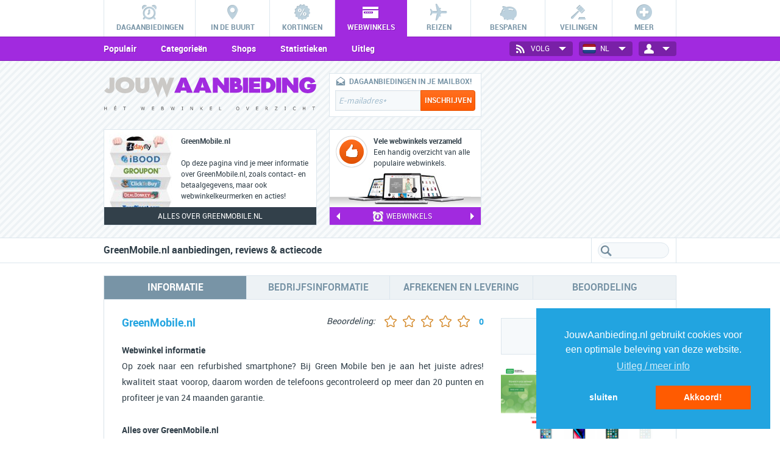

--- FILE ---
content_type: text/html
request_url: https://www.jouwaanbieding.nl/webwinkels/greenmobile
body_size: 15785
content:
<!doctype html><html lang="en"><head><meta charset=utf-8><meta name="viewport" content="width=device-width, user-scalable=no, initial-scale=1, maximum-scale=1"/><title>GreenMobile.nl aanbiedingen, gegevens & reviews - JouwAanbieding.nl</title><meta name="title" content="GreenMobile.nl aanbiedingen, gegevens & reviews - JouwAanbieding.nl"><meta name="description" content="Op zoek naar aanbiedingen, deals of info van de webwinkel van GreenMobile.nl? Zoek niet verder! Jouwaanbieding.nl heeft het allemaal."><meta name="keywords" content="aanbiedingen, deals, GreenMobile.nl, 2026"><meta property="og:title" content="GreenMobile.nl aanbiedingen, gegevens & reviews - JouwAanbieding.nl" /><meta property="og:description" content="Op zoek naar aanbiedingen, deals of info van de webwinkel van GreenMobile.nl? Zoek niet verder! Jouwaanbieding.nl heeft het allemaal." /><meta property="og:image" content="https://www.jouwaanbieding.nl/img/share/jab_share_algemeen_250x250.jpg" /><meta name="apple-itunes-app" content="app-id=347400868"><link href="/css/stylesheet_jouwaanbieding.css?d=20181122" rel="stylesheet" type="text/css" /><link rel="icon" href="/img/favicon.png" type="image/png" /><link href="/css/cssHomepageCountdown_jouwaanbieding.css?d=202601_3" rel="stylesheet" type="text/css" /><link href="/css/cssRegularContent_jouwaanbieding.css?d=202601_3" rel="stylesheet" type="text/css" /><link href="/css/cssInfoFrames_jouwaanbieding.css?d=202601_3" rel="stylesheet" type="text/css" /><link href="/css/cssModalFrame_jouwaanbieding.css?d=202601_3" rel="stylesheet" type="text/css" /><link href="/css/cssFormPage_jouwaanbieding.css?d=202601_3" rel="stylesheet" type="text/css" /><script src="/js/../shared/js/ZeroClipboard/ZeroClipboard.js"></script><script type="text/javascript" src="https://ajax.googleapis.com/ajax/libs/jquery/1.8.2/jquery.min.js"></script><script type="text/javascript">var countdownFormat = 4;var DR="https://www.jouwaanbieding.nl/";var MDR="/";var SOLRDR="https://www.jouwaanbieding.nl/";var SIT_ID="11";var MAIN_DAILYDEAL_SHORTNAME="dagaanbieding";var SITEFULLNAME="JouwAanbieding.nl";var SITENAME="jouwaanbieding";var LANGUAGE="dutch";var COUNTRY="netherlands";var PRICE_DELIMETER=",";var PRICE_CURRENCY_SIGN="&euro;";var PRODUCT_IMAGE_FORMAT="jpg";var CDN_URL="https://my.pdcdn.com/";var LAZYLOAD_SIZE=20;var FILTERDEFINITIONS = ["id","ss_id","cat_id","loc_id","newprice_raw","discount","discountPercentage","nextUpdateU","refreshType","updateDay","updateHour","sen_holland","sen_belgium","participants"];var COUPONPOPUPRETURN=true;var MAPSAPIKEY="AIzaSyDWikERAprPyU3uHlWT2en8boxd1FikoVc";var COUNTRY="netherlands";var PAGE_SECTION="webshops";var PATH_DEALS="aanbiedingen";var PATH_LOCAL="lokaal";var PATH_WEBSHOPS="webwinkels";var PATH_COUPONSHOPS="kortingscode";var PATH_BRANDS="merken";var PATH_DISCOUNTS="kortingen";var PATH_SHOPPINGCLUBS="shoppingclubs";var PATH_NEWS="blog";var PATH_AUCTIONS="veilingen";var PATH_SUBSCRIPTIONSHOPS="subscriptions";var PATH_REGISTRATION="registreren";var PATH_CONTACT="contact";var PATH_TELLAFRIEND="tellafriend";var PATH_RECOVER_PASSWORD="recover_password";var PATH_PARTNERS="links";var PATH_LINKEXCHANGE="linkruilen";var PATH_TRAVEL="reizen";var PATH_SAVINGS="besparen";var PATH_CROWDFUNDING="crowdfunding";</script><script type="text/javascript" src="/js/min/script.js?lastChange=1727304543"></script><script>
	var docFL = false;
	function updateViewport(fInit) {
		var wWidth = $(window).width();
		//alert(document.documentElement.clientWidth);
		if (!fInit) { site.closePreview(); }
		
		if (window.orientation==undefined) return;
		if (wWidth>600) return;
		
		//alert(wWidth);
		switch(window.orientation) {
			case -90:
			case 90: $('meta[name=viewport]').attr('content','width='+wWidth+'px, initial-scale=1, maximum-scale=1, minimum-scale=1'); break;
			default: $('meta[name=viewport]').attr('content','width=238px, initial-scale=1.25, maximum-scale=1.25, minimum-scale=1.25'); break;
		}		
	}
	function oChange() {
		setTimeout(function(){updateViewport()}, 450);
	}
	window.addEventListener('orientationchange', oChange);
	
	</script><script>
	
			var affCookiesAllowed = false;
			
			var initializeCC = function() {
				window.cookieconsent.initialise({
					position: "bottom-right",
					type: "opt-out",
					//revokeBtn: "<div class=\"cc-revoke {{classes}}\">Cookie beleid</div>",
					revokable:false,
					palette: {
						popup: {background: "#22a4e0", text: "#FFFFFF"},
						button: {background: "#ff5b01", text: "#FFFFFF"}},
					content: {
					    message: "JouwAanbieding.nl gebruikt cookies voor een optimale beleving van deze website.",
					    dismiss: "Akkoord!",
					    allow: "Akkoord!",
					    deny: "sluiten",
					    close: "&#x274c;",
					    link: "Uitleg / meer info", href: "/cookies"
					},
					onStatusChange: function(status, chosenBefore) {
						if (status == "deny") {
							this.revokeChoice()
						}
					},
					onInitialise: function(status) {
						var state = this.getStatus();
						console.log(state);
						if (state=="dismiss") {
							affCookiesAllowed = true;
						}
						else {
							this.revokeChoice()
						}
					}
					
					
							
				})
				
				//
				
				var sheet = window.document.styleSheets[0];
				sheet.insertRule(".cc-revoke { display:none !important; }", sheet.cssRules.length);
			}
			
			window.addEventListener("load", initializeCC);		
			</script></head><body class="webstores"><div id="back-to-top" onclick='$("html, body").animate({ scrollTop: 0 }, 1000);'></div><div id="wrap"><div id="mainmenu_wrap"><div id="mainmenu"><ul id="mainmenuList"><li class="mmLi"><a title="Alle dagaanbiedingen van vandaag" href="/" data-menu="aanbiedingen" class="mainMenuA daily"><span class="mainMenuIcon"></span><span class="mainMenuTxt">Dagaanbiedingen</span></a></li><li class="mmLi"><a title="De beste deals in de regio" href="/lokaal" data-menu="lokaal" class="mainMenuA local"><span class="mainMenuIcon"></span><span class="mainMenuTxt">In de buurt</span></a></li><li class="mmLi"><a title="Alle online kortingsacties" href="/kortingen" data-menu="kortingen" class="mainMenuA discounts"><span class="mainMenuIcon"></span><span class="mainMenuTxt">Kortingen</span></a></li><li class="mmLi"><a title="Alle betrouwbare webwinkels" href="/webwinkels" data-menu="webwinkels" class="mainMenuA webstores active"><span class="mainMenuIcon"></span><span class="mainMenuTxt">Webwinkels</span></a></li><li class="mmLi"><a title="De beste reisaanbiedingen" href="/reizen" data-menu="reizen" class="mainMenuA travel"><span class="mainMenuIcon"></span><span class="mainMenuTxt">Reizen</span></a></li><li class="mmLi"><a title="De beste bespaartips" href="/besparen" data-menu="besparen" class="mainMenuA savings"><span class="mainMenuIcon"></span><span class="mainMenuTxt">Besparen</span></a></li><li class="mmLi"><a title="Alle online veilingen" href="/veilingen" data-menu="veilingen" class="mainMenuA auctions"><span class="mainMenuIcon"></span><span class="mainMenuTxt">Veilingen</span></a></li><li class="mmLi moreMenu"><a title="Handige merken database" href="/merken" data-menu="merken" class="mainMenuA  more "><span class="mainMenuIcon"></span><span class="mainMenuTxt">Meer</span></a><ul><li class="mmLi"><a title="Handige merken database" href="/merken" data-menu="merken" class="mainMenuA brands"><span class="mainMenuIcon"></span><span class="mainMenuTxt">Merken</span></a></li><li class="mmLi"><a title="Uniek overzicht van crowdfunding websites" href="/crowdfunding" data-menu="crowdfunding" class="mainMenuA crowdfunding"><span class="mainMenuIcon"></span><span class="mainMenuTxt">Crowdfunding</span></a></li><li class="mmLi"><a title="Uniek overzicht van shoppingclub sales" href="/shoppingclubs" data-menu="shoppingclubs" class="mainMenuA flash"><span class="mainMenuIcon"></span><span class="mainMenuTxt">Shoppingclubs</span></a></li><li class="mmLi"><a title="Alle Subscription Services" href="/subscriptions" data-menu="subscriptions" class="mainMenuA subscription"><span class="mainMenuIcon"></span><span class="mainMenuTxt">Subscriptions</span></a></li></ul></li></ul></div></div><div id="submenu_wrap" class="themeColor"><div id="submenu"><div class="menuDropdown"><select class="menuDropdownSelect styledDropdown preventTrigger"><option value="-">Menu</option><optgroup label="DAGAANBIEDINGEN"><option data-url="/">Dagaanbiedingen</option><option data-url="/aanbiedingen/categorie">Categorie&euml;n</option><option data-url="/aanbiedingen/shops">Shops</option><option data-url="/aanbiedingen/statistieken">Statistieken</option><option data-url="/aanbiedingen/uitleg">Uitleg</option><option data-url="/aanbiedingen/blog">Blog</option></optgroup><optgroup label="IN DE BUURT"><option data-url="/lokaal">Lokale deals</option><option data-url="/lokaal/categorie">Categorie&euml;n</option><option data-url="/lokaal/kaart">Kaart</option><option data-url="/lokaal/shops">Shops</option><option data-url="/lokaal/steden">Steden</option><option data-url="/lokaal/statistieken">Statistieken</option><option data-url="/lokaal/uitleg">Uitleg</option></optgroup><optgroup label="KORTINGEN"><option data-url="/kortingen">Kortingsacties</option><option data-url="/kortingen/categorie">Categorie&euml;n</option><option data-url="/kortingen/shops">Shops</option><option data-url="/kortingen/statistieken">Statistieken</option><option data-url="/kortingen/uitleg">Uitleg</option></optgroup><optgroup label="WEBWINKELS"><option data-url="/webwinkels">Populair</option><option data-url="/webwinkels/categorie">Categorie&euml;n</option><option data-url="/webwinkels/alfabet">Shops</option><option data-url="/webwinkels/statistieken">Statistieken</option><option data-url="/webwinkels/uitleg">Uitleg</option></optgroup><optgroup label="REIZEN"><option data-url="/reizen">Reizen</option><option data-url="/reizen/shops">Shops</option><option data-url="/reizen/statistieken">Statistieken</option><option data-url="/reizen/uitleg">Uitleg</option></optgroup><optgroup label="BESPAREN"><option data-url="/besparen">Besparen</option><option data-url="/besparen/zorgvergelijker">Zorgvergelijker</option><option data-url="/besparen/telefonievergelijker">Telefonievergelijker</option></optgroup><optgroup label="VEILINGEN"><option data-url="/veilingen">Online veilingen</option><option data-url="/veilingen/categorie">Categorie&euml;n</option><option data-url="/veilingen/shops">Shops</option><option data-url="/veilingen/statistieken">Statistieken</option><option data-url="/veilingen/uitleg">Uitleg</option></optgroup><optgroup label="MERKEN"><option data-url="/merken">Populair</option><option data-url="/merken/categorie">Categorie&euml;n</option><option data-url="/merken/alfabet">Merken</option><option data-url="/merken/statistieken">Statistieken</option><option data-url="/merken/uitleg">Uitleg</option></optgroup><optgroup label="CROWDFUNDING"><option data-url="/crowdfunding">Crowdfunding</option><option data-url="/crowdfunding/categorie">Categorie&euml;n</option><option data-url="/crowdfunding/sites">Sites</option><option data-url="/crowdfunding/uitleg">Uitleg</option></optgroup><optgroup label="SHOPPINGCLUBS"><option data-url="/shoppingclubs">Sales</option><option data-url="/shoppingclubs/categorie">Categorie&euml;n</option><option data-url="/shoppingclubs/shops">Shops</option><option data-url="/shoppingclubs/uitleg">Uitleg</option></optgroup><optgroup label="SUBSCRIPTIONS"><option data-url="/subscriptions">Subscription services</option><option data-url="/subscriptions/categorie">Categorie&euml;n</option><option data-url="/subscriptions/shops">Shops</option><option data-url="/subscriptions/statistieken">Statistieken</option><option data-url="/subscriptions/uitleg">Uitleg</option></optgroup><optgroup label="BLOG"><option data-url="/blog">Laatste nieuws</option><option data-url="/blog/categorie">Categorie</option><option data-url="/blog/tips">Tips</option></optgroup></select><span class="menuDropdownIcon"></span></div><ul id="submenuItems"><li class="submenuItemsLi"><a title="Populaire webwinkels" href="/webwinkels" class="submenuItemsLiA">Populair</a></li><li class="submenuItemsLi"><a title="Bekijk webwinkels per categorie" href="/webwinkels/categorie" class="submenuItemsLiA">Categorie&euml;n</a></li><li class="submenuItemsLi"><a title="Alle webwinkels" href="/webwinkels/alfabet" class="submenuItemsLiA">Shops</a></li><li class="submenuItemsLi"><a title="Webwinkels statistieken" href="/webwinkels/statistieken" class="submenuItemsLiA">Statistieken</a></li><li class="submenuItemsLi"><a title="Uitleg over webwinkels" href="/webwinkels/uitleg" class="submenuItemsLiA">Uitleg</a></li></ul><ul id="dropdowns"><li id="loginsettings" class="dropdownsLi"><a href="#" class="dropdownsLiBtn"><span class="dropdownsLiBtnIcon login"></span>&nbsp;<span class="menuBtnTxt loggedInAs" style="text-transform:none;"></span>&nbsp;<span class="dropdownsLiBtnIcon arrow"></span></a><div class="logindropdown"><span id="loginsettingsMarker"></span><ul class="loginOptions loggedOut"><li class="loginOptionsLi loginForm"><form onsubmit="site.login(); return false;"><div class="loginfield_wrap"><div class="loginfield"><span class="loginfieldWrapIcon newsletter"></span><input type="checkbox" checked="checked" id="login-keep-session" style="display:none;"/><input type="text" data-pseudo="true" class="iconforms loginstandard input_inactive" id="login-email" /></div></div><div class="loginfield_wrap"><div class="loginfield"><span class="loginfieldWrapIcon key"></span><input type="password" data-pseudo="true" class="iconforms loginstandard input_inactive" id="login-password" /></div></div><div class="loginfield_wrap"><a onclick="site.login()" title="Log in" class="loginfieldWrapBtn">Log in<span class="loginfieldWrapBtnBorder"><span class="loginfieldWrapBtnIcon"></span></span></a></div><input type="submit" class="hiddenSubmit" name="submit" /></form></li><li class="loginOptionsLi"><a onclick="$('.loginOptions').hide();$('.loginOptions.recoverPassword').show();" class="loginOptionsWithoutIcon"><span class="loginOptionsWithoutIconTxt dontClose">Wachtwoord vergeten?</span></a></li><li class="loginOptionsLi"><a onclick="$('.loginOptions').hide();$('.loginOptions.register').show();" class="loginOptionsWithoutIcon"><span class="loginOptionsWithoutIconTxt dontClose">Registreren</span></a></li><li class="loginOptionsLi"><span class="loginOptionsWithoutIcon"><span class="loginOptionsWithoutIconTxt">Inloggen met</span><span class="loginSocmedIcons"><a class="facebookLogin loginSocmedIcon loginSocmedIconFacebook"></a><a class="googleLogin loginSocmedIcon loginSocmedIconGoogle"></a></span></span></li></ul><ul class="loginOptions recoverPassword"><li class="loginOptionsLi loginForm"><div class="loginfield_wrap"><p class="loginfieldWrapP">Wachtwoord vergeten? Vul hieronder je e-mailadres in.</p></div><div class="loginfield_wrap"><div class="loginfield"><span class="loginfieldWrapIcon newsletter"></span><input type="text" data-pseudo="true" class="iconforms loginstandard input_inactive" id="recover-email" /></div></div><div class="loginfield_wrap"><a onclick="site.recoverPassword('recover-email');" title="Reset wachtwoord" class="loginfieldWrapBtn">Reset wachtwoord<span class="loginfieldWrapBtnBorder"><span class="loginfieldWrapBtnIcon"></span></span></a></div></li><li class="loginOptionsLi"><a onclick="$('.loginOptions').hide();$('.loginOptions.loggedOut').show();" class="loginOptionsWithoutIcon"><span class="loginOptionsWithoutIconTxt">Terug naar inloggen</span></a></li><li class="loginOptionsLi"><a href="/contact" class="loginOptionsWithoutIcon"><span class="loginOptionsWithoutIconTxt">Hulp nodig?</span></a></li><li class="loginOptionsLi"><span class="loginOptionsWithoutIcon"><span class="loginOptionsWithoutIconTxt">Inloggen met</span><span class="loginSocmedIcons"><a class="facebookLogin loginSocmedIcon loginSocmedIconFacebook"></a><a class="googleLogin loginSocmedIcon loginSocmedIconGoogle"></a></span></span></li></ul><ul class="loginOptions register"><li class=" loginOptionsLi loginForm"><div class="loginfield_wrap"><p class="loginfieldWrapP">Maak een gratis account aan op JouwAanbieding!</p></div><div class="loginfield_wrap"><form onsubmit="site.submitRegisterEmail(this); return false;"><div class="loginfield"><span class="loginfieldWrapIcon newsletter"></span><input data-pseudo="true" type="text" name="email" class="iconforms loginstandard input_inactive" id="emailaddress-login" /></div></form></div><div class="loginfield_wrap"><a onclick="$('.loginOptions.register form').submit();" title="Registreren" class="loginfieldWrapBtn">Registreren<span class="loginfieldWrapBtnBorder"><span class="loginfieldWrapBtnIcon"></span></span></a></div></li><li class="loginOptionsLi"><a onclick="$('.loginOptions').hide();$('.loginOptions.loggedOut').show();" class="loginOptionsWithoutIcon"><span class="loginOptionsWithoutIconTxt">Terug naar inloggen</span></a></li><li class="loginOptionsLi"><a href="/contact" class="loginOptionsWithoutIcon"><span class="loginOptionsWithoutIconTxt">Hulp nodig?</span></a></li><li class="loginOptionsLi"><span class="loginOptionsWithoutIcon"><span class="loginOptionsWithoutIconTxt">Inloggen met</span><span class="loginSocmedIcons"><a class="facebookLogin loginSocmedIcon loginSocmedIconFacebook"></a><a class="googleLogin loginSocmedIcon loginSocmedIconGoogle"></a></span></span></li></ul><ul class="loginOptions loggedIn"><li class="loginOptionsLi loggedinAs"><span class="loggedinAsTxt">Ingelogd als<br/><span class="loggedinAsTxtSpan"></span></span></li><li class="loginOptionsLi"><a class="loginOptionsWithIcon settings" href="/accountsettings"><span class="loginOptionsWithIconIcon"></span><span class="loginOptionsWithIconTxt">Account instellingen</span></a></li><li class="loginOptionsLi"><a class="loginOptionsWithIcon interests" href="/interestssettings"><span class="loginOptionsWithIconIcon"></span><span class="loginOptionsWithIconTxt">Interesses</span></a></li><li class="loginOptionsLi"><a class="loginOptionsWithIcon newsletter" href="/newslettersettings"><span class="loginOptionsWithIconIcon"></span><span class="loginOptionsWithIconTxt">Nieuwsbrief instellingen</span></a></li><li class="loginOptionsLi"><a class="loginOptionsWithIcon dealalarm" href="/deal-alarm"><span class="loginOptionsWithIconIcon"></span><span class="loginOptionsWithIconTxt">Deal alarm</span></a></li><li class="loginOptionsLi"><a class="loginOptionsWithIcon voucheralarm" href="/voucher-alarm"><span class="loginOptionsWithIconIcon"></span><span class="loginOptionsWithIconTxt">Voucher alarm</span></a></li><li class="loginOptionsLi"><a class="loginOptionsWithIcon logout" onclick="site.logout();"><span class="loginOptionsWithIconIcon"></span><span class="loginOptionsWithIconTxt">Uitloggen</span></a></li></ul></div></li><li id="countryselect" class="dropdownsLi"><a href="#" class="dropdownsLiBtn"><span class="dropdownsLiBtnIcon netherlands"></span><span class="menuBtnTxt">NL</span>&nbsp;<span class="dropdownsLiBtnIcon arrow"></span></a><div class="countrydropdown"><span id="countryMarker"></span><ul class="countrydropdownUl"><li class="countrydropdownLi"><a href="/belgie" class="countrydropdownA belgium"><span class="countrydropdownIcon"></span><span class="countrydropdownTxt">Belgi&euml;</span></a></li></ul></div></li><li id="socialmedia" class="dropdownsLi"><a href="#" class="dropdownsLiBtn"><span class="dropdownsLiBtnIcon socmed"></span><span class="menuBtnTxt">Volg</span>&nbsp;<span class="dropdownsLiBtnIcon arrow"></span></a><div class="socmeddropdown"><span id="socialmediaMarker"></span><ul class="socmeddropdownUl"><li class="socmeddropdownLi"><a href="http://www.facebook.com/JouwAanbieding.nl" target="_blank" class="socmeddropdownA facebook"><span class="socmeddropdownIcon"></span><span class="socmeddropdownTxt">Facebook</span></a></li><li class="socmeddropdownLi"><a href="https://twitter.com/jouwaanbieding" target="_blank" class="socmeddropdownA twitter"><span class="socmeddropdownIcon"></span><span class="socmeddropdownTxt">Twitter</span></a></li><li class="socmeddropdownLi"><a href="https://www.instagram.com/jouwaanbieding/" target="_blank" class="socmeddropdownA instagram"><span class="socmeddropdownIcon"></span><span class="socmeddropdownTxt">Instagram</span></a></li><li class="socmeddropdownLi"><a href="http://www.pinterest.com/jouwaanbieding/" target="_blank" class="socmeddropdownA pinterest"><span class="socmeddropdownIcon"></span><span class="socmeddropdownTxt">Pinterest</span></a></li><li class="socmeddropdownLi"><a href="https://www.youtube.com/channel/UCjB5lZjICYI8w6aE55HazNQ" target="_blank" class="socmeddropdownA youtube"><span class="socmeddropdownIcon"></span><span class="socmeddropdownTxt">Youtube</span></a></li></ul></div></li></ul></div></div><div id="header_wrap"><div id="header"><div id="header_col1" class="header_col transition"><div id="header_logo" class="transition"><a href="/" id="headerImg" title="Terug naar HOME"><?xml version="1.0" encoding="utf-8"?><!DOCTYPE svg PUBLIC "-//W3C//DTD SVG 1.1//EN" "http://www.w3.org/Graphics/SVG/1.1/DTD/svg11.dtd"><svg version="1.1" id="Layer_1" xmlns="http://www.w3.org/2000/svg" xmlns:xlink="http://www.w3.org/1999/xlink" x="0px" y="0px"
	 width="460px" height="48px" viewBox="0 0 460 48" enable-background="new 0 0 460 48" xml:space="preserve"><g class="logoimgJouw" id="jouw" enable-background="new    "><path fill="#CBC9C6" d="M20.118,32.754c-1.984,2.074-4.781,3.064-8.254,3.064c-2.075,0-3.924-0.494-5.864-1.396
		c-1.896-0.992-3.474-2.391-4.556-4.24l6.27-6.312c1.354,1.848,2.616,2.887,3.473,3.111c1.039-0.316,1.535-1.488,1.535-3.52V2.217
		h10.689v21.109C23.411,27.432,22.328,30.498,20.118,32.754z"/><path fill="#CBC9C6" d="M46.146,35.729c-10.465,0.408-21.244-5.861-20.703-17.273C25.217,7.27,35.636,0.413,46.146,1.18
		c10.42-0.36,20.838,6.135,20.342,17.365C66.623,29.506,56.7,36.496,46.146,35.729z M46.146,10.517c-4.646,0-9.427,2.21-9.427,7.983
		c0,5.23,4.781,7.938,9.427,7.938c4.691,0,9.066-2.301,9.066-7.938C55.211,13.629,50.972,10.517,46.146,10.517z"/><path fill="#CBC9C6" d="M83.677,35.773c-10.148,0-15.154-5.141-15.154-15.244V2.263h10.645v18.269c0,4.148,1.443,6.225,4.512,6.225
		c3.156,0,4.736-2.076,4.736-6.18V2.263h10.645v18.269C99.057,30.678,93.917,35.773,83.677,35.773z"/><g enable-background="new    "><path fill="#CBC9C6" d="M136.362,45.473l-8.209-21.92c-1.174-3.248-1.129-3.293-1.354-6.856c-0.225,3.563-0.225,3.608-1.354,6.856
			l-8.209,21.92l-16.104-43.21h10.148l4.557,11.096c1.172,3.338,1.172,3.338,1.396,6.946c0.227-3.608,0.227-3.608,1.398-6.946
			l4.555-11.096h7.172l4.602,11.096c1.174,3.338,1.174,3.338,1.398,6.946c0.227-3.608,0.227-3.608,1.398-6.946l4.555-11.096h10.105
			L136.362,45.473z"/></g></g><g class="logoimgAanbieding"><g enable-background="new    "><path d="M179.274,34.736l-1.262-4.51h-11.186l-1.309,4.51h-13.035l14.252-32.52h11.412l14.074,32.52H179.274z
			 M175.577,23.189c-2.615-7.352-2.57-7.352-3.203-11.907c-0.631,4.555-0.631,4.555-3.111,11.907h3.111H175.577z"/><path d="M220.008,34.736l-1.262-4.51h-11.188l-1.307,4.51h-13.035l14.252-32.52h11.412l14.074,32.52H220.008z
			 M216.309,23.189c-2.615-7.352-2.57-7.352-3.203-11.907c-0.631,4.555-0.631,4.555-3.111,11.907h3.111H216.309z"/></g><g enable-background="new    "><path d="M260.426,34.736l-14.162-16.732v16.732h-10.689V2.263h10.283l13.982,16.688V2.263h10.418v32.476h-9.832
			V34.736z"/><path d="M287.582,34.736h-15.246V2.263h12.855c7.486,0,11.23,2.842,11.23,8.796c0,2.436-0.721,4.465-2.346,5.953
			c3.697,1.805,5.549,4.646,5.549,8.57C299.625,31.625,293.672,34.736,287.582,34.736z M283.025,10.562v3.833
			c1.805,0.046,3.52-0.36,3.52-1.849C286.545,11.237,285.281,10.562,283.025,10.562z M285.463,22.289v-0.045h-2.438v4.465h2.393
			c1.758,0,3.336-0.723,3.383-2.164C288.801,23.01,287.717,22.289,285.463,22.289z"/><path d="M300.756,34.736V2.263h10.689v32.476h-10.689V34.736z"/><path d="M313.477,34.736V2.263h24.4v8.75l-13.756-0.045v3.654h12.809l0.045,8.119h-12.854v3.473l13.756,0.045
			v8.479H313.477z"/></g><g enable-background="new    "><path d="M365.123,30.77c-3.428,2.84-7.127,3.969-12.043,3.969h-13.217V2.217h13.217
			c4.51,0,8.57,1.353,12.043,4.015c3.969,3.066,5.998,7.217,5.998,12.312C371.121,23.416,368.822,27.656,365.123,30.77z
			 M350.508,11.059v14.975c5.594,0,9.203-1.533,9.338-7.486C359.846,13.584,356.553,11.059,350.508,11.059z"/></g><g enable-background="new    "><path d="M372.344,34.736V2.263h10.689v32.476h-10.689V34.736z"/><path d="M409.916,34.736l-14.162-16.732v16.732h-10.689V2.263h10.283l13.982,16.688V2.263h10.42v32.476h-9.834
			V34.736z"/><path d="M453.041,31.852c-3.248,2.615-7.533,3.924-12.855,3.924c-5.188,0-9.428-1.264-12.676-3.879
			c-3.787-3.021-5.682-7.486-5.682-13.352c0-5.729,2.029-10.193,6.133-13.352c3.475-2.706,7.668-4.06,12.812-4.06
			c7.486,0,12.943,3.293,16.146,10.059l-10.059,4.104c-0.361-1.625-1.219-2.932-2.572-3.924c-1.217-0.857-2.615-1.309-4.104-1.309
			c-2.166,0-4.016,0.857-5.277,2.481c-1.398,1.624-1.984,3.743-1.984,6.359c0,2.437,0.631,4.511,2.074,6.136
			c1.398,1.668,3.111,2.436,5.277,2.436c3.111,0,5.188-1.174,5.998-3.383l-6.855,0.045v-8.164l18.898,0.045l0.047,1.984
			C458.588,24.049,456.828,28.693,453.041,31.852z"/></g></g></svg><img src="/img/slogans/webstores.svg" alt="Logo JouwAanbieding.nl" title="JouwAanbieding.nl"/></a></div><div id="header_newsslider_wrap" class="border_full"><div id="header_newsslider" ><div class="header_newsslide slide1"><div class="header_newsslide_left" ></div><div class="header_newsslide_right"><h2 class="header_newsslide_right_title">GreenMobile.nl</h2><p class="header_newsslide_right_txt">Op deze pagina vind je meer informatie over GreenMobile.nl, zoals contact- en betaalgegevens, maar ook webwinkelkeurmerken en acties!
</p></div></div></div><div class="header_newsslider_nav_wrap"><p class="header_newsslider_txt">Alles over GreenMobile.nl</p></div></div></div><div id="header_col2" class="header_col transition"><div id="subheaderImage" ><div class="subheaderImageLogo"></div><div class="subheaderImageTitle"><strong>Webwinkels</strong></div><div class="subheaderImageSlogan">Alle betrouwbare webwinkels verzameld in één overzicht</div></div></div><div id="header_col3" class="header_col transition"><div id="header_nb" class="border_full"><div class="loggedOut"><div class="header_nb_icon"></div><p class="headerNbTxt noMobile">Dagaanbiedingen in je mailbox!</p><p class="headerNbTxt onlyMobile">Aanbiedingen in je mail!</p><form onsubmit="site.submitRegisterEmail(this); return false;"><input type="text" class="header_nb_input" name="email" id="header-register-email"/><input type="submit" class="header_nb_btn btn_standard roundedBordersRight" value="Inschrijven"/></form></div><div class="loggedIn" style="display:none;"><div class="header_nb_icon header_nb_icon_loggedin"></div><p class="headerNbTxt"><span class="nameText"></span></p><div class="header_loggedin_links"><a href="/accountsettings" class="header_loggedin_link" title="Account instellingen"><span class="header_loggedin_icon accountsettings"></span></a><a href="/newslettersettings" class="header_loggedin_link" title="Nieuwsbrief instellingen"><span class="header_loggedin_icon newsletter"></span></a><a href="/deal-alarm" class="header_loggedin_link" title="Deal Alarm"><span class="header_loggedin_icon dealalarm"></span></a><a href="/voucher-alarm" class="header_loggedin_link" title="Voucher Alarm"><span class="header_loggedin_icon voucheralarm"></span></a><a href="/interestssettings" class="header_loggedin_link" title="Interesses"><span class="header_loggedin_icon interestssettings"></span></a><a href="/logout" class="header_loggedin_link" title="Uitloggen"><span class="header_loggedin_icon logout"></span></a></div></div></div><div id="header_actieslider_wrap" class="border_full" ><div id="header_actieslider"><div class="header_actieslide slide1"><div class="headerSlideTop"><span class="headerSlideTopIcon"></span><p class="headerSlideTopTxt"><span class="headerSlideTopTitle">Vele webwinkels verzameld</span><br/>Een handig overzicht van alle populaire webwinkels.</p></div><div class="headerSlideBot"><img src="/img/headerslider/webshops/slide14.jpg" alt="Vele webwinkels verzameld" title="Vele webwinkels verzameld slide"/></div></div><div class="header_actieslide slide1"><div class="headerSlideTop"><span class="headerSlideTopIcon"></span><p class="headerSlideTopTxt"><span class="headerSlideTopTitle">Alles wat je wilt weten</span><br/>Vind info over klantenservice, verzendkosten en meer!</p></div><div class="headerSlideBot"><img src="/img/headerslider/webshops/slide15.jpg" alt="Alles wat je wilt weten" title="Alles wat je wilt weten slide"/></div></div><div class="header_actieslide slide2"><div class="headerSlideTop"><span class="headerSlideTopIcon"></span><p class="headerSlideTopTxt"><span class="headerSlideTopTitle">Betalingsmogelijkheden</span><br/>Check hoe jij bij jouw favoriete webwinkel kan betalen.</p></div><div class="headerSlideBot"><img src="/img/headerslider/webshops/slide16.jpg" alt="Betalingsmogelijkheden" title="Betalingsmogelijkheden slide"/></div></div></div><div class="header_actieslider_nav_wrap themeColor"><a href="#" id="header_actieslider_nav_l" class="header_nav"></a><p class="headerActieSliderTxt"><span class="headerActieSliderIcon"></span>Webwinkels</p><a href="#" id="header_actieslider_nav_r" class="header_nav"></a></div></div></div><div id="header_col4" class="header_col transition"><div id="header_top5_wrap" class="border_full"><div id="header_top5slider"><ul class="top5List"><li class="top5Item"><a href="/webwinkels/bolcom" class="top5Link"><span class="top5Number themeColor">1</span><img src="/img/lazyload/blank.png" data-original="/shared/images/shops/361_logo.png?d=1535792228" alt="Bol.com logo" title="Top webshop Bol.com logo" class="top5Img lazy"/></a></li><li class="top5Item"><a href="/webwinkels/wehkamp" class="top5Link"><span class="top5Number themeColor">2</span><img src="/img/lazyload/blank.png" data-original="/shared/images/shops/92_logo.png?d=1548689183" alt="Wehkamp.nl logo" title="Top webshop Wehkamp.nl logo" class="top5Img lazy"/></a></li><li class="top5Item"><a href="/webwinkels/hema" class="top5Link"><span class="top5Number themeColor">3</span><img src="/img/lazyload/blank.png" data-original="/shared/images/shops/218_logo.png?d=1535794124" alt="Hema.nl logo" title="Top webshop Hema.nl logo" class="top5Img lazy"/></a></li><li class="top5Item"><a href="/webwinkels/coolblue" class="top5Link"><span class="top5Number themeColor">4</span><img src="/img/lazyload/blank.png" data-original="/shared/images/shops/562_logo.png?d=1727423489" alt="Coolblue.nl logo" title="Top webshop Coolblue.nl logo" class="top5Img lazy"/></a></li><li class="top5Item"><a href="/webwinkels/hunkemoller" class="top5Link"><span class="top5Number themeColor">5</span><img src="/img/lazyload/blank.png" data-original="/shared/images/shops/188_logo.png?d=1535792228" alt="Hunkemoller.nl logo" title="Top webshop Hunkemoller.nl logo" class="top5Img lazy"/></a></li></ul></div><div class="header_top5_nav_wrap themeColor"><p class="headerTop5SliderTxt">Top webwinkels</p></div></div></div><div id="header_col5" class="header_col transition"><div id="topbanner_right_300x250"><script async src="//pagead2.googlesyndication.com/pagead/js/adsbygoogle.js"></script><ins class="adsbygoogle"
     style="display:inline-block;width:300px;height:250px"
     data-ad-client="ca-pub-6593640052532648"
     data-ad-slot="4330391527"></ins></div></div></div></div><div id="sort_wrap_spacer" style="display:none; width:100%; float:left;"></div><div id="sort_wrap" ><div id="sort" class="sort"><div class="sortTxtDropdown"><h1 class="txt"><span class="minCols3">GreenMobile.nl aanbiedingen, reviews & actiecode</span><span class="maxCols2">GreenMobile.nl</span></h1></div><ul id="sortMenu"><li class="search"><div class="wrap"><span class="icon"></span><input type="text" class="transition" id="filter-search-input"/><a onclick="" class="close active">x</a></div></li></ul></div></div><div id="container_wrap"><input type="hidden" id="ssId" value="3941" /><input type="hidden" id="ssRating" value="0" /><div id="rc-content"><div id="rc" style="display: block; width: 100%; margin: 0px;"><ul class="rc-tabs-list"><li class="rc-tab-item rc-tab-active" aria-controls="tab_item-0" role="tab">Informatie</li><li class="rc-tab-item" aria-controls="tab_item-1" role="tab">Bedrijfsinformatie</li><li class="rc-tab-item" aria-controls="tab_item-2" role="tab">Afrekenen en levering</li><li class="rc-tab-item" aria-controls="tab_item-3" role="tab">Beoordeling</li></ul><div class="rc-tabs-container "><div><div class="rc-col shopinfo rc-col1"><div class="titleRate" itemscope itemtype="http://data-vocabulary.org/Review-aggregate"><h2>GreenMobile.nl</h2><span class="rate" id="shopRating">0</span><meta itemprop="rating" content="0" /><meta itemprop="votes" content="4" /></div><p ><strong>Webwinkel informatie</strong><br>Op zoek naar een refurbished smartphone? Bij Green Mobile ben je aan het juiste adres! kwaliteit staat voorop, daarom worden de telefoons gecontroleerd op meer dan 20 punten en profiteer je van 24 maanden garantie.
	                			                	</p></div><div class="rc-col shopinfo rc-col2"><p ><strong>Alles over GreenMobile.nl</strong><br>
		                			                		Ook de webwinkel GreenMobile.nl vind je in het webwinkeloverzicht op JouwAanbieding. GreenMobile.nl biedt regelmatig scherpe acties, aanbiedingen, uitverkopen en kortingscodes waar jij van kan profiteren. Het assortiment van GreenMobile.nl wordt regelmatig uitgebreid. Zo zit er altijd iets voor je bij!
		                			                </p></div><div class="rc-col shopinfo rc-col3"><div class="logo"><a href="/info/shop/3941/greenmobile/greenmobile" target="_blank" rel="nofollow"><img class="loc" src="/shared/images/shops/3812_logo.png?d=1554886720" alt="Logo GreenMobile.nl" /></a></div><div class="shopscreen"><a href="/info/shop/3941/greenmobile/greenmobile" target="_blank" rel="nofollow" title="Bezoek GreenMobile.nl"><img src="/shared/images/shops/3812_screenshot.png?d=1554886720" alt="Logo GreenMobile.nl groot"/></a></div><a href="/info/shop/3941/greenmobile/greenmobile" target="_blank" rel="nofollow" class="btn btn_standard roundedBorders" title="Bezoek GreenMobile.nl"><span class="txt">Bezoek deze website</span><span class="icon"></span></a></div></div><div><div class="rc-col iconlist rc-col1"><h2>Over GreenMobile.nl</h2><ul><li class="website"><span class="icon"></span><span class="title">Website</span><a href="/info/shop/3941/greenmobile/greenmobile" target="_blank" rel="nofollow">https://www.greenmobile.nl</a></li><li class="companyname even"><span class="icon"></span><span class="title">Bedrijf</span>Green Mobile NL B.V.</li><li class="postaladdress"><span class="icon"></span><span class="title">Straat + huisnummer</span>Tjalk 62</li><li class="zipcode even"><span class="icon"></span><span class="title">Postcode, stad</span>2411 NZ, Bodegraven</li><li class="email"><span class="icon"></span><span class="title">E-mail</span><a href="mailto:info@greenmobile.nl" target="_blank" rel="nofollow">info@greenmobile.nl</a></li><li class="telephone even"><span class="icon"></span><span class="title">Telefoonnummer</span>085 - 028 28 28</li></ul></div><div class="rc-col iconlist rc-col2"><h2>Keurmerken van GreenMobile.nl</h2><ul><li class="qualityMark_thuiswinkel"><span class="icon"></span><span class="title">Thuiswinkel.org</span>Ja</li><li class="qualityMark_browsesafe even"><span class="icon"></span><span class="title">BrowseSafe</span>Nee</li><li class="qualityMark_trustpilot"><span class="icon"></span><span class="title">Trustpilot</span>Nee</li><li class="qualityMark_ekomi even"><span class="icon"></span><span class="title">Ekomi</span>Nee</li><li class="qualityMark_feedbackcompany"><span class="icon"></span><span class="title">Feedback Company</span>Nee</li><li class="qualityMark_keurmerkinfo even"><span class="icon"></span><span class="title">Keurmerk.info</span>Nee</li></ul></div></div><div><div class="rc-col iconlist rc-col1"><h2>Afrekenen</h2><ul><li class="payMethod_ideal"><span class="icon"></span><span class="title">Afrekenen met iDEAL</span>Ja</li><li class="payMethod_paypal even"><span class="icon"></span><span class="title">Afrekenen met Paypal</span>Nee</li><li class="payMethod_mastercard"><span class="icon"></span><span class="title">Afrekenen met Mastercard</span>Ja</li><li class="payMethod_visa even"><span class="icon"></span><span class="title">Afrekenen met Visa</span>Ja</li><li class="payMethod_banktransfer"><span class="icon"></span><span class="title">Afrekenen met Bankoverschrijving</span>Nee</li><li class="payMethod_mrcash even"><span class="icon"></span><span class="title">Afrekenen met Mr. Cash</span>Ja</li></ul></div><div class="rc-col iconlist rc-col2"><h2>Levering</h2><ul><li class="shippingNetherlands"><span class="icon"></span><span class="title">Levering NL</span>Ja</li><li class="shippingBelgium even"><span class="icon"></span><span class="title">Levering BE</span>Ja</li><li class="shippingCompany"><span class="icon"></span><span class="title">Verzendbedrijf</span>PostNL</li><li class="shippingCosts even"><span class="icon"></span><span class="title">Leveringskosten</span>Vanaf GRATIS</li><li class="shippingPickup"><span class="icon"></span><span class="title">Afhalen</span>Nee</li><li class="shippingRembours even"><span class="icon"></span><span class="title">Rembours</span>Nee</li></ul></div></div><div><div class="rc-col iconlist rc-col1"><h2>Beoordeling</h2><ul><li class="scoreGeneral"><span class="icon"></span><span class="title">Algemeen</span><span class="rate"><span class="rate_star rate_star_active"></span><span class="rate_star rate_star_active"></span><span class="rate_star rate_star_active"></span><span class="rate_star rate_star_inactive"></span><span class="rate_star rate_star_inactive"></span></span></li><li class="scoreProducts even"><span class="icon"></span><span class="title">Deals</span><span class="rate"><span class="rate_star rate_star_active"></span><span class="rate_star rate_star_active"></span><span class="rate_star rate_star_active"></span><span class="rate_star rate_star_inactive"></span><span class="rate_star rate_star_inactive"></span></span></li><li class="scorePrices prijzen"><span class="icon"></span><span class="title">Lage prijzen</span><span class="rate"><span class="rate_star rate_star_active"></span><span class="rate_star rate_star_active"></span><span class="rate_star rate_star_active"></span><span class="rate_star rate_star_inactive"></span><span class="rate_star rate_star_inactive"></span></span></li><li class="scoreSelection even"><span class="icon"></span><span class="title">Type producten</span><span class="rate"><span class="rate_star rate_star_active"></span><span class="rate_star rate_star_active"></span><span class="rate_star rate_star_active"></span><span class="rate_star rate_star_inactive"></span><span class="rate_star rate_star_inactive"></span></span></li><li class="scoreDelivery"><span class="icon"></span><span class="title">Levering</span><span class="rate"><span class="rate_star rate_star_active"></span><span class="rate_star rate_star_active"></span><span class="rate_star rate_star_active"></span><span class="rate_star rate_star_inactive"></span><span class="rate_star rate_star_inactive"></span></span></li><li class="scoreCustomerservice even"><span class="icon"></span><span class="title">Service</span><span class="rate"><span class="rate_star rate_star_active"></span><span class="rate_star rate_star_active"></span><span class="rate_star rate_star_active"></span><span class="rate_star rate_star_inactive"></span><span class="rate_star rate_star_inactive"></span></span></li></ul></div><div class="rc-col iconlist rc-col2"></div></div></div></div></div><div class="clear"></div><div class="divider"><a href="/webwinkels" class="dividerLink minCols2">Meer webwinkels &raquo;</a><h2>Ook interessant</h2></div><div class="deals-container hideMultipleRows compact"><div class="frameWebshopExtra_wrap large"><div class="frameWebshopExtra"><a href="/webwinkels/mediamarkt" class="logo"><img src="/shared/images/shops/307_logo.png?d=1557313672" alt="Logo Media Markt"/></a><a href="/info/shop/382/mediamarkt/mediamarkt" target="_blank" rel="nofollow" class="products"><img src="/shared/images/shops/307_382_products.png?d=1525268724" alt="Logo Media Markt"/></a></div></div><div class="frameWebshopExtra_wrap large"><div class="frameWebshopExtra"><a href="/webwinkels/wehkamp" class="logo"><img src="/shared/images/shops/92_logo.png?d=1548689183" alt="Logo Wehkamp.nl"/></a><a href="/info/shop/198/wehkamp/wehkamp" target="_blank" rel="nofollow" class="products"><img src="/shared/images/shops/92_198_products.png?d=1497609917" alt="Logo Wehkamp.nl"/></a></div></div><div class="frameWebshopExtra_wrap large"><div class="frameWebshopExtra"><a href="/webwinkels/hunkemoller" class="logo"><img src="/shared/images/shops/188_logo.png?d=1535792228" alt="Logo Hunkemoller.nl"/></a><a href="/info/shop/290/hunkemoller/hunkemoller" target="_blank" rel="nofollow" class="products"><img src="/shared/images/shops/188_products.jpg?d=1535792228" alt="Logo Hunkemoller.nl"/></a></div></div><div class="frameWebshopExtra_wrap large"><div class="frameWebshopExtra"><a href="/webwinkels/bolcom" class="logo"><img src="/shared/images/shops/361_logo.png?d=1535792228" alt="Logo Bol.com"/></a><a href="/info/shop/3177/bolcom/bolcom" target="_blank" rel="nofollow" class="products"><img src="/shared/images/shops/361_3177_products.png?d=1424357445" alt="Logo Bol.com"/></a></div></div><div class="frameWebshopExtra_wrap large"><div class="frameWebshopExtra"><a href="/webwinkels/expert" class="logo"><img src="/shared/images/shops/133_logo.png?d=1545319350" alt="Logo Expert.nl"/></a><a href="/info/shop/237/expert/expert" target="_blank" rel="nofollow" class="products"><img src="/shared/images/shops/133_products.jpg?d=1545319350" alt="Logo Expert.nl"/></a></div></div><div class="frameWebshopExtra_wrap large"><div class="frameWebshopExtra"><a href="/webwinkels/hema" class="logo"><img src="/shared/images/shops/218_logo.png?d=1535794124" alt="Logo Hema.nl"/></a><a href="/info/shop/321/hema/hema" target="_blank" rel="nofollow" class="products"><img src="/shared/images/shops/218_products.png?d=1535794124" alt="Logo Hema.nl"/></a></div></div></div><div class="clear"></div></div><div class="container_wrap"><div class="crumbpathWrap"><ul class="crumbpath"><li class="crumbpathHome"><a href="/" title="Home"></a></li><li itemscope itemtype="http://data-vocabulary.org/Breadcrumb"><a href="https://www.jouwaanbieding.nl/webwinkels" title="Webwinkels" itemprop="url"><span itemprop="title">Webwinkels</span></a></li><li itemscope itemtype="http://data-vocabulary.org/Breadcrumb" class="crumbpathActive"><a href="https://www.jouwaanbieding.nl/webwinkels/greenmobile" title="GreenMobile.nl" itemprop="url"><span itemprop="title">GreenMobile.nl</span></a></li></ul><ul class="crumbpathSocmed"><li id="crumbTwitter"><a href="https://twitter.com/share" class="twitter-share-button" data-url="http://www.jouwaanbieding.nl/webwinkels/greenmobile" data-text="GreenMobile.nl aanbiedingen, gegevens & reviews - JouwAanbieding.nl" data-via="jouwaanbieding" data-lang="en">tweet</a></li><li id="crumbFacebook"><iframe src="https://www.facebook.com/plugins/like.php?href=http://www.jouwaanbieding.nl/webwinkels/greenmobile&amp;layout=button&amp;show_faces=false&amp;width=135&amp;action=like&amp;colorscheme=light&amp;height=21" style="border:none; overflow:hidden; width:105px; height:21px; background-color:transparent;"></iframe></li></ul></div></div><div id="sf_wrap"><div id="sf"><div class="sf_col" id="sf_col1"><h4 class="sfTitle themeColor" ><span class="sfIcon clock"></span>Webwinkels</h4><div class="imgWrap"><img src="/shared/images/cc/10_Subfooterblock1image.png" alt="Webwinkels" title="Meer info over: Webwinkels" /></div><p class="txt">Via het JouwAanbieding webwinkeloverzicht kun je verschillende webshops direct bezoeken of per shop de informatiepagina bekijken. Online shoppen was nog nooit zo eenvoudig en overzichtelijk! </p><a href="http://www.jouwaanbieding.nl/webwinkels" class="sf_nb_btn btn_standard roundedBorders"><span class="txt">Alle webshops</span><span class="btn_border"><span class="icon"></span></span></a></div><div class="sf_col" id="sf_col2"><h4 class="sfTitle"><span class="sfIcon cup"></span>Top 5 webwinkels</h4><a class="nav nav_l" id="today_nav_l"></a><a class="nav nav_r" id="today_nav_r"></a><div id="today"><div class="todaySlide" id="topCategorySlider"><h5 class="todayTitle">Elektronica</h5><ul id="tc_308" class="top5"><li><a href="/webwinkels/mediamarkt"><span class="number themeColor">1</span><img class="logo lazy" src="/img/lazyload/logo-holder-200x40.png" data-original="/shared/images/shops/307_logo.png?d=1557313672" alt="Logo Media Markt"/></a></li><li><a href="/webwinkels/bcc"><span class="number themeColor">2</span><img class="logo lazy" src="/img/lazyload/logo-holder-200x40.png" data-original="/shared/images/shops/29_logo.png?d=1535792227" alt="Logo BCC"/></a></li><li><a href="/webwinkels/coolblue"><span class="number themeColor">3</span><img class="logo lazy" src="/img/lazyload/logo-holder-200x40.png" data-original="/shared/images/shops/562_logo.png?d=1727423489" alt="Logo Coolblue.nl"/></a></li><li><a href="/webwinkels/droneshop"><span class="number themeColor">4</span><img class="logo lazy" src="/img/lazyload/logo-holder-200x40.png" data-original="/shared/images/shops/3552_logo.png?d=1535792242" alt="Logo Droneshop.nl"/></a></li><li><a href="/webwinkels/expert"><span class="number themeColor">5</span><img class="logo lazy" src="/img/lazyload/logo-holder-200x40.png" data-original="/shared/images/shops/133_logo.png?d=1545319350" alt="Logo Expert.nl"/></a></li></ul></div><div class="todaySlide" id="topCategorySlider"><h5 class="todayTitle">Computers</h5><ul id="tc_309" class="top5"><li><a href="/webwinkels/alternate"><span class="number themeColor">1</span><img class="logo lazy" src="/img/lazyload/logo-holder-200x40.png" data-original="/shared/images/shops/73_logo.png?d=1535792227" alt="Logo Alternate.nl"/></a></li><li><a href="/webwinkels/apple"><span class="number themeColor">2</span><img class="logo lazy" src="/img/lazyload/logo-holder-200x40.png" data-original="/shared/images/shops/74_logo.png?d=1535792227" alt="Logo Apple.nl"/></a></li><li><a href="/webwinkels/dell"><span class="number themeColor">3</span><img class="logo lazy" src="/img/lazyload/logo-holder-200x40.png" data-original="/shared/images/shops/68_logo.png?d=1535792227" alt="Logo Dell.nl"/></a></li><li><a href="/webwinkels/centralpoint"><span class="number themeColor">4</span><img class="logo lazy" src="/img/lazyload/logo-holder-200x40.png" data-original="/shared/images/shops/403_logo.png?d=1535792228" alt="Logo Centralpoint.nl"/></a></li><li><a href="/webwinkels/mycom"><span class="number themeColor">5</span><img class="logo lazy" src="/img/lazyload/logo-holder-200x40.png" data-original="/shared/images/shops/84_logo.png?d=1535792227" alt="Logo MyCom.nl"/></a></li></ul></div><div class="todaySlide" id="topCategorySlider"><h5 class="todayTitle">Mobiel</h5><ul id="tc_310" class="top5"><li><a href="/webwinkels/belcompany"><span class="number themeColor">1</span><img class="logo lazy" src="/img/lazyload/logo-holder-200x40.png" data-original="/shared/images/shops/185_logo.png?d=1535792228" alt="Logo BelCompany.nl"/></a></li><li><a href="/webwinkels/belsimpel"><span class="number themeColor">2</span><img class="logo lazy" src="/img/lazyload/logo-holder-200x40.png" data-original="/shared/images/shops/792_logo.png?d=1535792230" alt="Logo Belsimpel.nl"/></a></li><li><a href="/webwinkels/typhone"><span class="number themeColor">3</span><img class="logo lazy" src="/img/lazyload/logo-holder-200x40.png" data-original="/shared/images/shops/798_logo.png?d=1535792230" alt="Logo Typhone.nl"/></a></li><li><a href="/webwinkels/vodafone"><span class="number themeColor">4</span><img class="logo lazy" src="/img/lazyload/logo-holder-200x40.png" data-original="/shared/images/shops/245_logo.png?d=1535792228" alt="Logo Vodafone.nl"/></a></li><li><a href="/webwinkels/telecomshop"><span class="number themeColor">5</span><img class="logo lazy" src="/img/lazyload/logo-holder-200x40.png" data-original="/shared/images/shops/616_logo.png?d=1535792229" alt="Logo Telecomshop.nl"/></a></li></ul></div><div class="todaySlide" id="topCategorySlider"><h5 class="todayTitle">Fashion heren</h5><ul id="tc_318" class="top5"><li><a href="/webwinkels/score"><span class="number themeColor">1</span><img class="logo lazy" src="/img/lazyload/logo-holder-200x40.png" data-original="/shared/images/shops/203_logo.png?d=1535792228" alt="Logo Score.nl"/></a></li><li><a href="/webwinkels/jeansonline"><span class="number themeColor">2</span><img class="logo lazy" src="/img/lazyload/logo-holder-200x40.png" data-original="/shared/images/shops/141_logo.png?d=1558954091" alt="Logo JeansOnline.nl"/></a></li><li><a href="/webwinkels/wehkamp"><span class="number themeColor">3</span><img class="logo lazy" src="/img/lazyload/logo-holder-200x40.png" data-original="/shared/images/shops/92_logo.png?d=1548689183" alt="Logo Wehkamp.nl"/></a></li><li><a href="/webwinkels/freshcotton"><span class="number themeColor">4</span><img class="logo lazy" src="/img/lazyload/logo-holder-200x40.png" data-original="/shared/images/shops/106_logo.png?d=1558953910" alt="Logo FreshCotton.com"/></a></li><li><a href="/webwinkels/label54"><span class="number themeColor">5</span><img class="logo lazy" src="/img/lazyload/logo-holder-200x40.png" data-original="/shared/images/shops/103_logo.png?d=1535792227" alt="Logo Label54.nl"/></a></li></ul></div><div class="todaySlide" id="topCategorySlider"><h5 class="todayTitle">Fashion dames</h5><ul id="tc_319" class="top5"><li><a href="/webwinkels/wehkamp"><span class="number themeColor">1</span><img class="logo lazy" src="/img/lazyload/logo-holder-200x40.png" data-original="/shared/images/shops/92_logo.png?d=1548689183" alt="Logo Wehkamp.nl"/></a></li><li><a href="/webwinkels/bijenkorf"><span class="number themeColor">2</span><img class="logo lazy" src="/img/lazyload/logo-holder-200x40.png" data-original="/shared/images/shops/206_logo.png?d=1559741820" alt="Logo Bijenkorf.nl"/></a></li><li><a href="/webwinkels/asos"><span class="number themeColor">3</span><img class="logo lazy" src="/img/lazyload/logo-holder-200x40.png" data-original="/shared/images/shops/332_logo.png?d=1535792228" alt="Logo ASOS.com"/></a></li><li><a href="/webwinkels/supertrash"><span class="number themeColor">4</span><img class="logo lazy" src="/img/lazyload/logo-holder-200x40.png" data-original="/shared/images/shops/745_logo.png?d=1558950198" alt="Logo Supertrash.com"/></a></li><li><a href="/webwinkels/nelly"><span class="number themeColor">5</span><img class="logo lazy" src="/img/lazyload/logo-holder-200x40.png" data-original="/shared/images/shops/566_logo.png?d=1535792229" alt="Logo Nelly.com"/></a></li></ul></div><div class="todaySlide" id="topCategorySlider"><h5 class="todayTitle">Accessoires</h5><ul id="tc_320" class="top5"><li><a href="/webwinkels/bagageonline"><span class="number themeColor">1</span><img class="logo lazy" src="/img/lazyload/logo-holder-200x40.png" data-original="/shared/images/shops/108_logo.png?d=1535792227" alt="Logo Bagageonline.nl"/></a></li><li><a href="/webwinkels/lucardi"><span class="number themeColor">2</span><img class="logo lazy" src="/img/lazyload/logo-holder-200x40.png" data-original="/shared/images/shops/416_logo.png?d=1562575277" alt="Logo Lucardi.nl"/></a></li><li><a href="/webwinkels/boumanonline"><span class="number themeColor">3</span><img class="logo lazy" src="/img/lazyload/logo-holder-200x40.png" data-original="/shared/images/shops/884_logo.png?d=1535792230" alt="Logo Boumanonline.nl"/></a></li><li><a href="/webwinkels/checkyourbag"><span class="number themeColor">4</span><img class="logo lazy" src="/img/lazyload/logo-holder-200x40.png" data-original="/shared/images/shops/124_logo.png?d=1535792227" alt="Logo Checkyourbag.nl"/></a></li><li><a href="/webwinkels/juwelierwebwinkel"><span class="number themeColor">5</span><img class="logo lazy" src="/img/lazyload/logo-holder-200x40.png" data-original="/shared/images/shops/310_logo.png?d=1535792228" alt="Logo Juwelierwebwinkel.nl"/></a></li></ul></div><div class="todaySlide" id="topCategorySlider"><h5 class="todayTitle">Beauty</h5><ul id="tc_323" class="top5"><li><a href="/webwinkels/superwinkel"><span class="number themeColor">1</span><img class="logo lazy" src="/img/lazyload/logo-holder-200x40.png" data-original="/shared/images/shops/853_logo.png?d=1677228450" alt="Logo Superwinkel.nl"/></a></li><li><a href="/webwinkels/douglas"><span class="number themeColor">2</span><img class="logo lazy" src="/img/lazyload/logo-holder-200x40.png" data-original="/shared/images/shops/967_logo.png?d=1546602525" alt="Logo Douglas"/></a></li><li><a href="/webwinkels/parfum"><span class="number themeColor">3</span><img class="logo lazy" src="/img/lazyload/logo-holder-200x40.png" data-original="/shared/images/shops/406_logo.png?d=1535792228" alt="Logo Parfum.nl"/></a></li><li><a href="/webwinkels/iciparisxl"><span class="number themeColor">4</span><img class="logo lazy" src="/img/lazyload/logo-holder-200x40.png" data-original="/shared/images/shops/721_logo.png?d=1553264120" alt="Logo ICI Paris XL"/></a></li><li><a href="/webwinkels/etos"><span class="number themeColor">5</span><img class="logo lazy" src="/img/lazyload/logo-holder-200x40.png" data-original="/shared/images/shops/262_logo.png?d=1535792228" alt="Logo Etos.nl"/></a></li></ul></div><div class="todaySlide" id="topCategorySlider"><h5 class="todayTitle">Gezondheid</h5><ul id="tc_324" class="top5"><li><a href="/webwinkels/drogisterij"><span class="number themeColor">1</span><img class="logo lazy" src="/img/lazyload/logo-holder-200x40.png" data-original="/shared/images/shops/129_logo.png?d=1535792227" alt="Logo Drogisterij.net"/></a></li><li><a href="/webwinkels/drogisterijnl"><span class="number themeColor">2</span><img class="logo lazy" src="/img/lazyload/logo-holder-200x40.png" data-original="/shared/images/shops/555_logo.png?d=1535792229" alt="Logo Drogisterij.nl"/></a></li><li><a href="/webwinkels/deonlinedrogist"><span class="number themeColor">3</span><img class="logo lazy" src="/img/lazyload/logo-holder-200x40.png" data-original="/shared/images/shops/125_logo.png?d=1535792227" alt="Logo DeOnlineDrogist.nl"/></a></li><li><a href="/webwinkels/kruidvat"><span class="number themeColor">4</span><img class="logo lazy" src="/img/lazyload/logo-holder-200x40.png" data-original="/shared/images/shops/224_logo.png?d=1535792228" alt="Logo Kruidvat.nl"/></a></li><li><a href="/webwinkels/etos"><span class="number themeColor">5</span><img class="logo lazy" src="/img/lazyload/logo-holder-200x40.png" data-original="/shared/images/shops/262_logo.png?d=1535792228" alt="Logo Etos.nl"/></a></li></ul></div><div class="todaySlide" id="topCategorySlider"><h5 class="todayTitle">Sport</h5><ul id="tc_316" class="top5"><li><a href="/webwinkels/aktiesport"><span class="number themeColor">1</span><img class="logo lazy" src="/img/lazyload/logo-holder-200x40.png" data-original="/shared/images/shops/72_logo.png?d=1535792227" alt="Logo Aktiesport.nl"/></a></li><li><a href="/webwinkels/plutosport"><span class="number themeColor">2</span><img class="logo lazy" src="/img/lazyload/logo-holder-200x40.png" data-original="/shared/images/shops/90_logo.png?d=1549291990" alt="Logo Plutosport.nl"/></a></li><li><a href="/webwinkels/perrysport"><span class="number themeColor">3</span><img class="logo lazy" src="/img/lazyload/logo-holder-200x40.png" data-original="/shared/images/shops/88_logo.png?d=1541513868" alt="Logo PerrySport.nl"/></a></li><li><a href="/webwinkels/avantisport"><span class="number themeColor">4</span><img class="logo lazy" src="/img/lazyload/logo-holder-200x40.png" data-original="/shared/images/shops/365_logo.png?d=1535792228" alt="Logo AvantiSport.nl"/></a></li><li><a href="/webwinkels/nikestore"><span class="number themeColor">5</span><img class="logo lazy" src="/img/lazyload/logo-holder-200x40.png" data-original="/shared/images/shops/253_logo.png?d=1554111918" alt="Logo Nikestore.com"/></a></li></ul></div><div class="todaySlide" id="topCategorySlider"><h5 class="todayTitle">Kids</h5><ul id="tc_322" class="top5"><li><a href="/webwinkels/hema"><span class="number themeColor">1</span><img class="logo lazy" src="/img/lazyload/logo-holder-200x40.png" data-original="/shared/images/shops/218_logo.png?d=1535794124" alt="Logo Hema.nl"/></a></li><li><a href="/webwinkels/babyhuys"><span class="number themeColor">2</span><img class="logo lazy" src="/img/lazyload/logo-holder-200x40.png" data-original="/shared/images/shops/698_logo.png?d=1535792229" alt="Logo Babyhuys.nl"/></a></li><li><a href="/webwinkels/toysrus"><span class="number themeColor">3</span><img class="logo lazy" src="/img/lazyload/logo-holder-200x40.png" data-original="/shared/images/shops/602_logo.png?d=1535792229" alt="Logo Toys R Us"/></a></li><li><a href="/webwinkels/ikenik"><span class="number themeColor">4</span><img class="logo lazy" src="/img/lazyload/logo-holder-200x40.png" data-original="/shared/images/shops/699_logo.png?d=1535792229" alt="Logo IkenIk.nl"/></a></li><li><a href="/webwinkels/prenatal"><span class="number themeColor">5</span><img class="logo lazy" src="/img/lazyload/logo-holder-200x40.png" data-original="/shared/images/shops/424_logo.png?d=1535792229" alt="Logo Prenatal.nl"/></a></li></ul></div><div class="todaySlide" id="topCategorySlider"><h5 class="todayTitle">Huis</h5><ul id="tc_326" class="top5"><li><a href="/webwinkels/home24"><span class="number themeColor">1</span><img class="logo lazy" src="/img/lazyload/logo-holder-200x40.png" data-original="/shared/images/shops/750_logo.png?d=1550748806" alt="Logo Home24.nl"/></a></li><li><a href="/webwinkels/xenos"><span class="number themeColor">2</span><img class="logo lazy" src="/img/lazyload/logo-holder-200x40.png" data-original="/shared/images/shops/254_logo.png?d=1576678053" alt="Logo Xenos.nl"/></a></li><li><a href="/webwinkels/woonexpress"><span class="number themeColor">3</span><img class="logo lazy" src="/img/lazyload/logo-holder-200x40.png" data-original="/shared/images/shops/796_logo.png?d=1535792230" alt="Logo WoonExpress.nl"/></a></li><li><a href="/webwinkels/wehkamp"><span class="number themeColor">4</span><img class="logo lazy" src="/img/lazyload/logo-holder-200x40.png" data-original="/shared/images/shops/92_logo.png?d=1548689183" alt="Logo Wehkamp.nl"/></a></li><li><a href="/webwinkels/ikea"><span class="number themeColor">5</span><img class="logo lazy" src="/img/lazyload/logo-holder-200x40.png" data-original="/shared/images/shops/3268_logo.png?d=1535792242" alt="Logo IKEA.com"/></a></li></ul></div><div class="todaySlide" id="topCategorySlider"><h5 class="todayTitle">Huisdieren</h5><ul id="tc_328" class="top5"><li><a href="/webwinkels/dierenshop"><span class="number themeColor">1</span><img class="logo lazy" src="/img/lazyload/logo-holder-200x40.png" data-original="/shared/images/shops/127_logo.png?d=1558954023" alt="Logo Dierenshop.nl"/></a></li><li><a href="/webwinkels/petsplace"><span class="number themeColor">2</span><img class="logo lazy" src="/img/lazyload/logo-holder-200x40.png" data-original="/shared/images/shops/930_logo.png?d=1535792230" alt="Logo PetsPlace.nl"/></a></li><li><a href="/webwinkels/pettoday"><span class="number themeColor">3</span><img class="logo lazy" src="/img/lazyload/logo-holder-200x40.png" data-original="/shared/images/shops/364_logo.png?d=1535792228" alt="Logo PetToday.nl"/></a></li><li><a href="/webwinkels/zooplus"><span class="number themeColor">4</span><img class="logo lazy" src="/img/lazyload/logo-holder-200x40.png" data-original="/shared/images/shops/901_logo.png?d=1535792230" alt="Logo Zooplus.nl"/></a></li><li><a href="/webwinkels/onlinedierenspeciaalzaak"><span class="number themeColor">5</span><img class="logo lazy" src="/img/lazyload/logo-holder-200x40.png" data-original="/shared/images/shops/3387_logo.png?d=1535792242" alt="Logo OnlineDierenspeciaalzaak.com"/></a></li></ul></div><div class="todaySlide" id="topCategorySlider"><h5 class="todayTitle">Outdoor</h5><ul id="tc_327" class="top5"><li><a href="/webwinkels/vidaxlnl"><span class="number themeColor">1</span><img class="logo lazy" src="/img/lazyload/logo-holder-200x40.png" data-original="/shared/images/shops/618_logo.png?d=1535792229" alt="Logo VidaXL.nl"/></a></li><li><a href="/webwinkels/barbecueshop"><span class="number themeColor">2</span><img class="logo lazy" src="/img/lazyload/logo-holder-200x40.png" data-original="/shared/images/shops/277_logo.png?d=1535792228" alt="Logo Barbecueshop.nl"/></a></li><li><a href="/webwinkels/blokker"><span class="number themeColor">3</span><img class="logo lazy" src="/img/lazyload/logo-holder-200x40.png" data-original="/shared/images/shops/208_logo.png?d=1535792228" alt="Logo Blokker"/></a></li><li><a href="/webwinkels/wehkamp"><span class="number themeColor">4</span><img class="logo lazy" src="/img/lazyload/logo-holder-200x40.png" data-original="/shared/images/shops/92_logo.png?d=1548689183" alt="Logo Wehkamp.nl"/></a></li><li><a href="/webwinkels/leenbakker"><span class="number themeColor">5</span><img class="logo lazy" src="/img/lazyload/logo-holder-200x40.png" data-original="/shared/images/shops/334_logo.png?d=1535792228" alt="Logo LeenBakker.nl"/></a></li></ul></div><div class="todaySlide" id="topCategorySlider"><h5 class="todayTitle">Vervoer</h5><ul id="tc_329" class="top5"><li><a href="/webwinkels/halfords"><span class="number themeColor">1</span><img class="logo lazy" src="/img/lazyload/logo-holder-200x40.png" data-original="/shared/images/shops/330_logo.png?d=1554302788" alt="Logo Halfords.nl"/></a></li><li><a href="/webwinkels/fietsenwinkel"><span class="number themeColor">2</span><img class="logo lazy" src="/img/lazyload/logo-holder-200x40.png" data-original="/shared/images/shops/111_logo.png?d=1535792227" alt="Logo Fietsenwinkel.nl"/></a></li><li><a href="/webwinkels/bikesplaza"><span class="number themeColor">3</span><img class="logo lazy" src="/img/lazyload/logo-holder-200x40.png" data-original="/shared/images/shops/120_logo.png?d=1535792227" alt="Logo Bikesplaza.nl"/></a></li><li><a href="/webwinkels/kwikfit"><span class="number themeColor">4</span><img class="logo lazy" src="/img/lazyload/logo-holder-200x40.png" data-original="/shared/images/shops/3393_logo.png?d=1535792242" alt="Logo Kwik-fit.nl"/></a></li><li><a href="/webwinkels/anwb"><span class="number themeColor">5</span><img class="logo lazy" src="/img/lazyload/logo-holder-200x40.png" data-original="/shared/images/shops/3316_logo.png?d=1563807040" alt="Logo ANWB.nl"/></a></li></ul></div><div class="todaySlide" id="topCategorySlider"><h5 class="todayTitle">Cadeaus</h5><ul id="tc_330" class="top5"><li><a href="/webwinkels/giftsgadgets"><span class="number themeColor">1</span><img class="logo lazy" src="/img/lazyload/logo-holder-200x40.png" data-original="/shared/images/shops/812_logo.png?d=1535792230" alt="Logo GiftsGadgets.nl"/></a></li><li><a href="/webwinkels/gadgethouse"><span class="number themeColor">2</span><img class="logo lazy" src="/img/lazyload/logo-holder-200x40.png" data-original="/shared/images/shops/82_logo.png?d=1535792227" alt="Logo Gadgethouse.nl"/></a></li><li><a href="/webwinkels/yoursuprise"><span class="number themeColor">3</span><img class="logo lazy" src="/img/lazyload/logo-holder-200x40.png" data-original="/shared/images/shops/173_logo.png?d=1545139240" alt="Logo YourSurprise.com"/></a></li><li><a href="/webwinkels/ditverzinjeniet"><span class="number themeColor">4</span><img class="logo lazy" src="/img/lazyload/logo-holder-200x40.png" data-original="/shared/images/shops/595_logo.png?d=1535792229" alt="Logo Ditverzinjeniet.nl"/></a></li><li><a href="/webwinkels/megagadgets"><span class="number themeColor">5</span><img class="logo lazy" src="/img/lazyload/logo-holder-200x40.png" data-original="/shared/images/shops/44_logo.png?d=1560763699" alt="Logo MegaGadgets"/></a></li></ul></div><div class="todaySlide" id="topCategorySlider"><h5 class="todayTitle">Reizen</h5><ul id="tc_337" class="top5"><li><a href="/webwinkels/expedia"><span class="number themeColor">1</span><img class="logo lazy" src="/img/lazyload/logo-holder-200x40.png" data-original="/shared/images/shops/410_logo.png?d=1535792229" alt="Logo Expedia.nl"/></a></li><li><a href="/webwinkels/hotels"><span class="number themeColor">2</span><img class="logo lazy" src="/img/lazyload/logo-holder-200x40.png" data-original="/shared/images/shops/241_logo.png?d=1535792228" alt="Logo Hotels.com"/></a></li><li><a href="/webwinkels/tui"><span class="number themeColor">3</span><img class="logo lazy" src="/img/lazyload/logo-holder-200x40.png" data-original="/shared/images/shops/3472_logo.png?d=1535792242" alt="Logo TUI.nl"/></a></li><li><a href="/webwinkels/bebsy"><span class="number themeColor">4</span><img class="logo lazy" src="/img/lazyload/logo-holder-200x40.png" data-original="/shared/images/shops/487_logo.png?d=1563176807" alt="Logo Bebsy.nl"/></a></li><li><a href="/webwinkels/vliegtickets"><span class="number themeColor">5</span><img class="logo lazy" src="/img/lazyload/logo-holder-200x40.png" data-original="/shared/images/shops/244_logo.png?d=1547222599" alt="Logo Vliegtickets.nl"/></a></li></ul></div></div></div><div class="sf_col" id="sf_col3"><h4 class="sfTitle themeColor" ><span class="sfIcon clock"></span>GreenMobile.nl </h4><div class="imgWrap"><img src="/shared/images/cc/10_Subfooterblock3image.png" alt="GreenMobile.nl " title="Meer info over: GreenMobile.nl " /></div><p class="txt">Op deze pagina vind je alles over GreenMobile.nl. Zo tref je een handig overzicht met contactgegevens, betaal- en bestelopties en zie je ook alle huidige kortingen en acties. Tevens kun je zien welke merken worden verkocht door GreenMobile.nl.</p></div><div class="sf_col" id="sf_col4"><h4 class="sfTitle"><span class="sfIcon clock"></span>Categorie&euml;n</h4><ul class="top5 top5categories" id="footerCatList"><li data-cat-id="332"><a href="/webwinkels/categorie#snoepgoed"><span class="frameCatLogoWrap"><span class="frameCatLogo catIco-webshops-11 catIco332-11"></span></span><span class="txtLinktxt">Snoepgoed</span><span class="txtLinkArrow">&rsaquo;</span></a></li><li data-cat-id="329"><a href="/webwinkels/categorie#vervoer"><span class="frameCatLogoWrap"><span class="frameCatLogo catIco-webshops-11 catIco329-11"></span></span><span class="txtLinktxt">Vervoer</span><span class="txtLinkArrow">&rsaquo;</span></a></li><li data-cat-id="310"><a href="/webwinkels/categorie#mobiel"><span class="frameCatLogoWrap"><span class="frameCatLogo catIco-webshops-11 catIco310-11"></span></span><span class="txtLinktxt">Mobiel</span><span class="txtLinkArrow">&rsaquo;</span></a></li><li data-cat-id="327"><a href="/webwinkels/categorie#outdoor"><span class="frameCatLogoWrap"><span class="frameCatLogo catIco-webshops-11 catIco327-11"></span></span><span class="txtLinktxt">Outdoor</span><span class="txtLinkArrow">&rsaquo;</span></a></li><li data-cat-id="328"><a href="/webwinkels/categorie#huisdieren"><span class="frameCatLogoWrap"><span class="frameCatLogo catIco-webshops-11 catIco328-11"></span></span><span class="txtLinktxt">Huisdieren</span><span class="txtLinkArrow">&rsaquo;</span></a></li></ul></div><div class="sf_col" id="sf_col5"><h4 class="sfTitle"><span class="sfIcon mail"></span>Nieuwsbrief</h4><div class="sf_dailymail"><p class="sfDailymailTxt">Word lid van JouwAanbieding en profiteer van de vele voordelen:</p><ul class="sfDailymailList"><li class="sfDailymailListItem"><span class="sfDailymailListItemIcon"></span>Mis geen aanbieding meer!</li><li class="sfDailymailListItem"><span class="sfDailymailListItemIcon"></span>Al het voordeel in je mailbox</li><li class="sfDailymailListItem"><span class="sfDailymailListItemIcon"></span>Bepaal zelf dag(en) tijdstip</li><li class="sfDailymailListItem"><span class="sfDailymailListItemIcon"></span>Eenvoudig in- en uitschrijven</li><li class="sfDailymailListItem"><span class="sfDailymailListItemIcon"></span>Ontvang exclusieve deals</li></ul><div class="sf_dailymail_nb_icon"></div><p class="sf_dailymail_nb_txt">Alle deals in 1 nieuwsbrief!</p><form id="sfRegisterEmailForm" onsubmit="site.submitRegisterEmail(this); return false;"><input type="text" class="sf_nb_input" name="email" id="sf-register-email"/><a onclick="$('#sfRegisterEmailForm').submit(); return false;" class="sf_nb_btn btn_standard roundedBorders" ><span class="txt">Inschrijven</span><span class="btn_border"><span class="icon"></span></span></a></form></div></div><div class="sf_col" id="sf_col6"><h4 class="sfTitle"><span class="sfIcon clock"></span>Site secties</h4><ul class="sf_sections"><li class="daily"><a href="/" title="Dagaanbiedingen &raquo;"><span class="sectieIcon"></span>Dagaanbiedingen</a></li><li class="local"><a href="/lokaal" title="In de buurt &raquo;"><span class="sectieIcon"></span>In de buurt</a></li><li class="discounts"><a href="/kortingen" title="Kortingen &raquo;"><span class="sectieIcon"></span>Kortingen</a></li><li class="travel"><a href="/reizen" title="Reizen &raquo;"><span class="sectieIcon"></span>Reizen</a></li><li class="savings"><a href="/besparen" title="Besparen &raquo;"><span class="sectieIcon"></span>Besparen</a></li><li class="auctions"><a href="/veilingen" title="Veilingen &raquo;"><span class="sectieIcon"></span>Veilingen</a></li><li class="brands"><a href="/merken" title="Merken &raquo;"><span class="sectieIcon"></span>Merken</a></li><li class="crowdfunding"><a href="/crowdfunding" title="Crowdfunding &raquo;"><span class="sectieIcon"></span>Crowdfunding</a></li><li class="flash"><a href="/shoppingclubs" title="Shoppingclubs &raquo;"><span class="sectieIcon"></span>Shoppingclubs</a></li><li class="subscription"><a href="/subscriptions" title="Subscriptions &raquo;"><span class="sectieIcon"></span>Subscriptions</a></li><li class="daily news"><a href="/blog" title="Blog &raquo;"><span class="sectieIcon"></span>Blog</a></li></ul></div></div></div><div id="footer_wrap" class="themeColor"><div id="footer"><div class="footer_col transition" id="footer_col1"><div class="footer_block"><a href="/" class="footerColTitle daily"><span class="footerMenuIcon"></span>Dagaanbiedingen</a><ul class="footerList"><li><a title="Alle dagaanbiedingen van vandaag" href="/">Dagaanbiedingen</a></li><li><a title="Bekijk dagaanbiedingen per categorie" href="/aanbiedingen/categorie">Categorie&euml;n</a></li><li><a title="Alle dagaanbieding shops" href="/aanbiedingen/shops">Shops</a></li><li><a title="Dagaanbiedingen statistieken" href="/aanbiedingen/statistieken">Statistieken</a></li><li><a title="Uitleg over dagaanbiedingen" href="/aanbiedingen/uitleg">Uitleg</a></li></ul></div><div class="footer_block"><a href="/lokaal" class="footerColTitle local"><span class="footerMenuIcon"></span>In de buurt</a><ul class="footerList"><li><a title="Alle deals in jouw regio" href="/lokaal">Lokale deals</a></li><li><a title="Bekijk lokale deals per categorie" href="/lokaal/categorie">Categorie&euml;n</a></li><li><a title="Alle aanbieders van lokale deals" href="/lokaal/shops">Shops</a></li><li><a title="Lokale deals statistieken" href="/lokaal/statistieken">Statistieken</a></li><li><a title="Uitleg over dagaanbiedingen" href="/lokaal/uitleg">Uitleg</a></li></ul></div><div class="footer_block"><a href="/kortingen" class="footerColTitle discounts"><span class="footerMenuIcon"></span>Kortingen</a><ul class="footerList"><li><a title="Alle actuele kortingsacties" href="/kortingen">Kortingsacties</a></li><li><a title="Bekijk kortingen per categorie" href="/kortingen/categorie">Categorie&euml;n</a></li><li><a title="Alle shops met kortingsacties" href="/kortingen/shops">Shops</a></li><li><a title="Kortingen statistieken" href="/kortingen/statistieken">Statistieken</a></li><li><a title="Uitleg over kortingen" href="/kortingen/uitleg">Uitleg</a></li></ul></div><div class="footer_block"><a href="/webwinkels" class="footerColTitle webstores"><span class="footerMenuIcon"></span>Webwinkels</a><ul class="footerList"><li><a title="Populaire webwinkels" href="/webwinkels">Populair</a></li><li><a title="Bekijk webwinkels per categorie" href="/webwinkels/categorie">Categorie&euml;n</a></li><li><a title="Alle webwinkels" href="/webwinkels/alfabet">Shops</a></li><li><a title="Webwinkels statistieken" href="/webwinkels/statistieken">Statistieken</a></li><li><a title="Uitleg over webwinkels" href="/webwinkels/uitleg">Uitleg</a></li></ul></div><div class="footer_block"><a href="/reizen" class="footerColTitle travel"><span class="footerMenuIcon"></span>Reizen</a><ul class="footerList"><li><a title="Alle actuele reisaanbiedingen" href="/reizen">Reizen</a></li><li><a title="Alle shops met reisdeals" href="/reizen/shops">Shops</a></li><li><a title="Reisaanbieding statistieken" href="/reizen/statistieken">Statistieken</a></li><li><a title="Uitleg over reisdeals" href="/reizen/uitleg">Uitleg</a></li></ul></div><div class="footer_block"><a href="/besparen" class="footerColTitle savings"><span class="footerMenuIcon"></span>Besparen</a><ul class="footerList"><li><a title="De beste bespaartips" href="/besparen">Besparen</a></li><li><a title="Vind de beste zorgverzekering" href="/besparen/zorgvergelijker">Zorgvergelijker</a></li><li><a title="Zoek het voordeligste telefoonabonnement" href="/besparen/telefonievergelijker">Telefonievergelijker</a></li></ul></div><div class="footer_block"><a href="/veilingen" class="footerColTitle auctions"><span class="footerMenuIcon"></span>Veilingen</a><ul class="footerList"><li><a title="Alle online veilingsites" href="/veilingen">Online veilingen</a></li><li><a title="Bekijk veilingsites per categorie" href="/veilingen/categorie">Categorie&euml;n</a></li><li><a title="Alle online veilingsites" href="/veilingen/shops">Shops</a></li><li><a title="Veilingen statistieken" href="/veilingen/statistieken">Statistieken</a></li><li><a title="Uitleg over veilingen" href="/veilingen/uitleg">Uitleg</a></li></ul></div><div class="footer_block"><a href="/merken" class="footerColTitle brands"><span class="footerMenuIcon"></span>Merken</a><ul class="footerList"><li><a title="Populaire merken" href="/merken">Populair</a></li><li><a title="Bekijk merken per categorie" href="/merken/categorie">Categorie&euml;n</a></li><li><a title="Alle merken" href="/merken/alfabet">Merken</a></li><li><a title="Merken statistieken" href="/merken/statistieken">Statistieken</a></li><li><a title="Uitleg over merken" href="/merken/uitleg">Uitleg</a></li></ul></div><div class="footer_block"><a href="/crowdfunding" class="footerColTitle crowdfunding"><span class="footerMenuIcon"></span>Crowdfunding</a><ul class="footerList"><li><a title="Alle crowdfunding websites" href="/crowdfunding">Crowdfunding</a></li><li><a title="Ontdek crowdfunding per categorie" href="/crowdfunding/categorie">Categorie&euml;n</a></li><li><a title="Alle crowdfunding websites" href="/crowdfunding/sites">Sites</a></li><li><a title="Uitleg over crowdfunding" href="/crowdfunding/uitleg">Uitleg</a></li></ul></div><div class="footer_block"><a href="/shoppingclubs" class="footerColTitle flash"><span class="footerMenuIcon"></span>Shoppingclubs</a><ul class="footerList"><li><a title="Alle actuele sales van shoppingclubs" href="/shoppingclubs">Sales</a></li><li><a title="Bekijk sales per categorie" href="/shoppingclubs/categorie">Categorie&euml;n</a></li><li><a title="Alle shoppingclubs met sales" href="/shoppingclubs/shops">Shops</a></li><li><a title="Uitleg over shoppingclubs" href="/shoppingclubs/uitleg">Uitleg</a></li></ul></div><div class="footer_block"><a href="/subscriptions" class="footerColTitle subscription"><span class="footerMenuIcon"></span>Subscriptions</a><ul class="footerList"><li><a title="Alle subscription services" href="/subscriptions">Subscription services</a></li><li><a title="Bekijk subscription services per categorie" href="/subscriptions/categorie">Categorie&euml;n</a></li><li><a title="Alle subscription services" href="/subscriptions/shops">Shops</a></li><li><a title="Subscription services statistieken" href="/subscriptions/statistieken">Statistieken</a></li><li><a title="Uitleg over subscription services" href="/subscriptions/uitleg">Uitleg</a></li></ul></div><div class="footer_block"><a href="/blog" class="footerColTitle news"><span class="footerMenuIcon"></span>Blog</a><ul class="footerList"><li><a title="Nieuws" href="/blog">Nieuws</a></li><li><a title="Categorieen" href="/blog/categorie">Categorie</a></li><li><a title="Tips" href="/blog/tips">Tips</a></li></ul></div><div class="footer_block"><a class="footerColTitle themes" style="cursor:default;"><span class="footerMenuIcon"></span>Thema's
						</a><ul class="footerList"><li><a title="10 jaar JouwAanbieding" href="/10jaar">10 jaar</a></li><li><a title="Valentijnsdag aanbiedingen" href="/moederdag-aanbiedingen">Moederdag</a></li><li><a title="Valentijnsdag aanbiedingen" href="/vaderdag-aanbiedingen">Vaderdag</a></li><li><a title="Valentijnsdag aanbiedingen" href="/valentijnsdag-aanbiedingen">Valentijnsdag</a></li><li><a title="Sinterklaas aanbiedingen" href="/sinterklaas-aanbiedingen">Sinterklaas</a></li><li><a title="Kerst aanbiedingen" href="/kerst-aanbiedingen">Kerstmis</a></li><li><a title="Alles over Black Friday" href="/blackfriday">Black Friday</a></li><li><a title="Alles over Cyber Monday" href="/cybermonday">Cyber Monday</a></li></ul></div></div><div class="footer_col transition" id="footer_col2"><div class="footer_block noMobile"><a class="footerColTitle">Volg ons</a><ul class="footerList"><li><a title="JouwAanbieding blog" href="/blog">Nieuws</a></li><li><a title="JouwAanbieding op je mobiel" href="/mobiel">Mobiel</a></li><li><a title="1 Nieuwsbrief, Alle deals!" href="/nieuwsbrief">Nieuwsbrief</a></li><li><a title="Twitter pagina van JouwAanbieding" target="_blank" rel="nofollow" href="https://twitter.com/jouwaanbieding">Twitter</a></li><li><a title="Facebook pagina van JouwAanbieding" target="_blank" rel="nofollow" href="http://www.facebook.com/JouwAanbieding.nl">Facebook</a></li><li><a title="Youtube pagina van JouwAanbieding" target="_blank" rel="nofollow" href="https://www.youtube.com/channel/UCjB5lZjICYI8w6aE55HazNQ">YouTube</a></li><li><a title="JouwAanbieding op Instagram" target="_blank" rel="nofollow" href="https://www.instagram.com/jouwaanbieding/">Instagram</a></li><li><a title="RSS Feed" target="_blank" rel="nofollow" href="/rss.xml">RSS</a></li></ul></div><div class="footer_block noMobile"><a class="footerColTitle">Account</a><ul class="footerList"><li><a title="Schrijf je gratis in!" href="/registreren">Registreren</a></li><li><a title="Wachtwoord opvragen van je JouwAanbieding account" href="/recover_password">Wachtwoord vergeten</a></li></ul></div><div class="footer_block onlyMobile"><a class="footerColTitle">Menu</a><ul class="footerList"><li><a href="/">Dagaanbiedingen</a></li><li><a href="/lokaal">In de buurt</a></li><li><a href="/kortingen">Kortingen</a></li><li><a href="/webwinkels">Webwinkels</a></li><li><a href="/reizen">Reizen</a></li><li><a href="/besparen">Besparen</a></li><li><a href="/veilingen">Veilingen</a></li><li><a href="/merken">Merken</a></li><li><a href="/crowdfunding">Crowdfunding</a></li><li><a href="/shoppingclubs">Shoppingclubs</a></li><li><a href="/subscriptions">Subscriptions</a></li><li><a href="/blog">Blog</a></li></ul></div></div><div id="footerinfo"><p class="footerinfoTxt">&copy; copyright 2007-2026 JouwAanbieding.nl<span class="footerinfoNoMobile"> | <a href="/info">Over ons</a> |  <a href="/disclaimer">Disclaimer</a> |<a href="/cookies"> Cookies</a> | <a href="/contact">Contact</a> | <a href="/sitemap.xml" target="_blank" rel="nofollow">Sitemap</a></span></p></div></div></div></div><link href="/shared/images/sprites/autoSprites.css" rel="stylesheet" type="text/css" /><link href="/css/pepper-grinder.min.css" rel="stylesheet" type="text/css" /><link rel="stylesheet" type="text/css" href="//cdnjs.cloudflare.com/ajax/libs/cookieconsent2/3.0.3/cookieconsent.min.css" /><script src="//cdnjs.cloudflare.com/ajax/libs/cookieconsent2/3.0.3/cookieconsent.min.js"></script><style>
		.cc-message {text-align: center;}
	</style><script>
					var _gaq = _gaq || [];
					_gaq.push(['_setAccount', 'UA-5828853-1']);
					_gaq.push(['_setDomainName', 'jouwaanbieding.nl']);
					_gaq.push(['_trackPageview']);
					_gaq.push(['_gat._anonymizeIp']);
					(function() {
					var ga = document.createElement('script'); ga.type = 'text/javascript'; ga.async = true; 
					
					ga.src = ('https:' == document.location.protocol ? 'https://' : 'http://') + 'stats.g.doubleclick.net/dc.js';
					
					var s = document.getElementsByTagName('script')[0]; s.parentNode.insertBefore(ga, s);
					})();
		
		</script><script src="/js/min/7ea9ed67c2ec7b34bf6845ec61f97454.js"></script></body></html>
<!-- cached 2026-01-03 20:42:21 - 1 seconds -->

--- FILE ---
content_type: text/html; charset=utf-8
request_url: https://www.google.com/recaptcha/api2/aframe
body_size: 268
content:
<!DOCTYPE HTML><html><head><meta http-equiv="content-type" content="text/html; charset=UTF-8"></head><body><script nonce="L-wl3uzBFpW0G9BfIs8tkg">/** Anti-fraud and anti-abuse applications only. See google.com/recaptcha */ try{var clients={'sodar':'https://pagead2.googlesyndication.com/pagead/sodar?'};window.addEventListener("message",function(a){try{if(a.source===window.parent){var b=JSON.parse(a.data);var c=clients[b['id']];if(c){var d=document.createElement('img');d.src=c+b['params']+'&rc='+(localStorage.getItem("rc::a")?sessionStorage.getItem("rc::b"):"");window.document.body.appendChild(d);sessionStorage.setItem("rc::e",parseInt(sessionStorage.getItem("rc::e")||0)+1);localStorage.setItem("rc::h",'1768367705144');}}}catch(b){}});window.parent.postMessage("_grecaptcha_ready", "*");}catch(b){}</script></body></html>